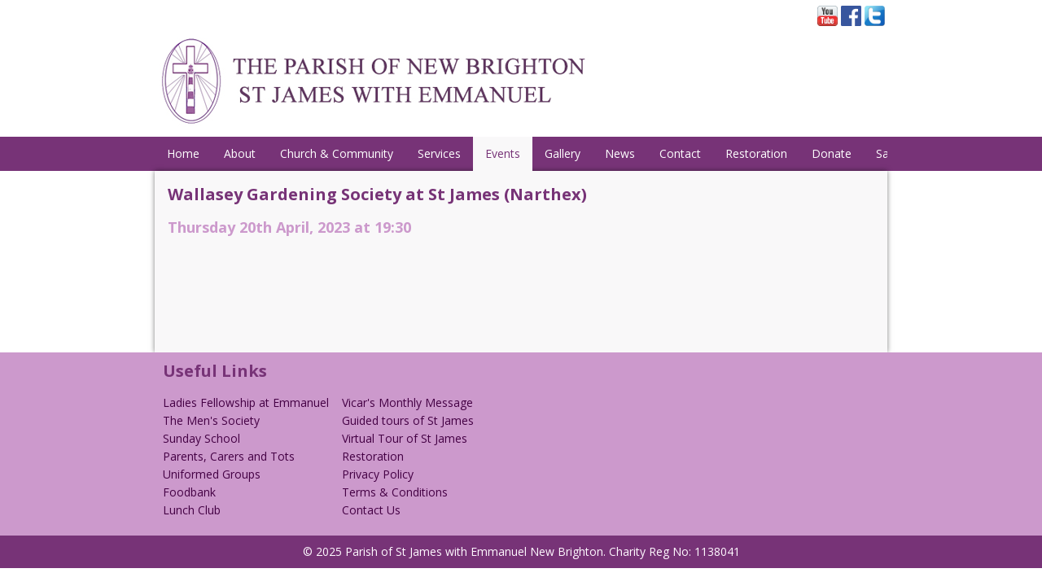

--- FILE ---
content_type: text/html; charset=utf-8
request_url: https://www.stjameswithemmanuel.uk/events/239603/
body_size: 9227
content:
<!DOCTYPE html>
<html>
<head prefix="og: https://ogp.me/ns# fb: https://ogp.me/ns/fb# article: http://ogp.me/ns/article#">
<meta http-equiv="Content-Type" content="text/html; charset=utf-8" />
<meta http-equiv="Content-Language" content="en" />
<meta http-equiv="X-UA-Compatible" content="IE=edge" />
<meta name="viewport" content="width=device-width, initial-scale=1" />
<meta name="theme-color" content="#773377" />
<meta name="msapplication-navbutton-color" content="#773377" />
<meta name="msapplication-TileColor" content="#773377" />
<meta name="msapplication-TileImage" content="/ms-icon-144x144.png" />
<meta name="apple-mobile-web-app-status-bar-style" content="#773377" />
<link rel="apple-touch-icon" sizes="57x57" href="/apple-icon-57x57.png">
<link rel="apple-touch-icon" sizes="60x60" href="/apple-icon-60x60.png">
<link rel="apple-touch-icon" sizes="72x72" href="/apple-icon-72x72.png">
<link rel="apple-touch-icon" sizes="76x76" href="/apple-icon-76x76.png">
<link rel="apple-touch-icon" sizes="114x114" href="/apple-icon-114x114.png">
<link rel="apple-touch-icon" sizes="120x120" href="/apple-icon-120x120.png">
<link rel="apple-touch-icon" sizes="144x144" href="/apple-icon-144x144.png">
<link rel="apple-touch-icon" sizes="152x152" href="/apple-icon-152x152.png">
<link rel="apple-touch-icon" sizes="180x180" href="/apple-icon-180x180.png">
<link rel="icon" type="image/png" sizes="192x192"  href="/android-icon-192x192.png">
<link rel="icon" type="image/png" sizes="32x32" href="/favicon-32x32.png">
<link rel="icon" type="image/png" sizes="96x96" href="/favicon-96x96.png">
<link rel="icon" type="image/png" sizes="16x16" href="/favicon-16x16.png">
<link rel="manifest" href="/manifest.json">
<script type="text/javascript">
window.addEventListener('resize', function() {
	if ( window.innerWidth > 800 ) {
		document.getElementById('sidemenu').style.display = 'none';
	}
}, false);
</script>
<title>Wallasey Gardening Society at St James (Narthex) on Thursday 20th April, 2023 at 19:30</title>
<meta name="description" content="" />
<meta property="og:title" content="Wallasey Gardening Society at St James (Narthex) on Thursday 20th April, 2023 at 19:30" />
<meta property="og:description" content="" />
<meta property="fb:app_id" content="1571218659558438" />
<meta property="og:locale" content="en_GB" />
<meta property="og:type" content="website" />
<meta property="og:url" content="http://www.stjameswithemmanuel.uk/events/239603/" />
<meta property="og:image" content="http://www.stjameswithemmanuel.uk/images/sjwe.png" />
<meta name="twitter:card" content="summary" />
<meta name="twitter:site" content="@StJamesChurchNB" />
<meta name="twitter:title" content="Wallasey Gardening Society at St James (Narthex) on Thursday 20th April, 2023 at 19:30" />
<meta name="twitter:description" content="" />
<meta name="twitter:image" content="http://www.stjameswithemmanuel.uk/images/sjwe.png" />
<meta name="twitter:url" content="http://www.stjameswithemmanuel.uk/events/239603/" />
<script type="text/javascript">
<!--
function wait() {
	document.getElementById('wait').style.display = 'block';
}
function removeMessage() {
	document.getElementById("message").style.display = 'none';
}
function toggleDiv( id ) {
	var div = document.getElementById( id );
	if ( div.style.display == 'block' ) {
		div.style.display = 'none';
	}
	else {
		div.style.display = 'block';
	}
	return false;
}
function selectText(containerid) {
    if (document.selection) { // IE
        var range = document.body.createTextRange();
        range.moveToElementText(document.getElementById(containerid));
        range.select();
    } else if (window.getSelection) {
        var range = document.createRange();
        range.selectNode(document.getElementById(containerid));
        window.getSelection().removeAllRanges();
        window.getSelection().addRange(range);
    }
}
function submitContactForm() {
	var name = document.getElementById('name').value;
	var email = document.getElementById('email').value;
	var emailValid = validEmail( email );
	var subject = document.getElementById('subject').value;
	var content = document.getElementById('content').value;
	if ( ! ( name && email && subject && content ) ) {
		document.getElementById('contacterror').innerHTML = '<p class="warning">You have filled in the form incorrectly</p>';
		document.getElementById('namemessage').innerHTML = ( name ) ? '' : 'You must tell us your name';
		document.getElementById('emailmessage').innerHTML = ( email && emailValid ) ? '' : ( email ) ? 'Email address is invalid' : 'You must provide your email address';
		document.getElementById('subjectmessage').innerHTML = ( subject ) ? '' : 'Please tell us what your message is about';
		document.getElementById('contentmessage').innerHTML = ( content ) ? '' : "You haven't put any text in your message";
		window.location.href = "#contactform";
		return false;
	}
	return true;
}
function validEmail( email ) {
	var atpos = email.indexOf('@');
	var dotpos = email.lastIndexOf('.');
	if (atpos<1 || dotpos<atpos+2 || dotpos+2>=email.length) {
		return 0;
	}
	return 1;
}
window.addEventListener("load", function load(event){
	window.removeEventListener("load", load, false);
	if ( document.getElementById("message") ) {
		setTimeout( removeMessage, 5000 );
	}  
},false);
//-->
</script>
<script src="https://ajax.googleapis.com/ajax/libs/jquery/3.1.0/jquery.min.js"></script>
<script src="/resources/flatpickr/dist/flatpickr.js"></script>
<link rel="stylesheet" href="/resources/flatpickr/dist/themes/custom.css">
<link rel="stylesheet" href="/resources/churchesunited/default.css?v=23">
<link href="https://fonts.googleapis.com/icon?family=Material+Icons" rel="stylesheet">
<link rel="stylesheet" href="/style.css?v=19">
</head>
<body>
<div id="fb-root"></div>
<script>
	window.fbAsyncInit = function() {
		FB.init({
			appId : '1571218659558438',
			cookie : true,
			xfbml : true,
			version : 'v2.8'
		});
	};
	(function(d, s, id){
		var js, fjs = d.getElementsByTagName(s)[0];
		if (d.getElementById(id)) {return;}
		js = d.createElement(s); js.id = id;
		js.src = "//connect.facebook.net/en_GB/sdk.js";
		fjs.parentNode.insertBefore(js, fjs);
	}(document, 'script', 'facebook-jssdk'));
</script>

<div id="social">
	<div>
		<a href="https://www.youtube.com/channel/UCpk7UJWVz9pmPJyI6Rlm9ow"><img src="/images/youtube.png" /></a>
		<a href="https://www.facebook.com/StJameswEmmanuelNB"><img src="/images/facebook3.png" /></a>
		<a href="https://twitter.com/stjameschurchnb"><img src="/images/twitter.png" /></a>
	</div>
</div>
<div id="top">
	<a href="/"><img src="/images/logo.png" /></a>
</div>
<div id="menuouter">
	<div id="menu">
		<a href="/">Home</a><a href="/page/about/">About</a><a href="/page/church.and.community/">Church & Community</a><a href="/services/">Services</a><a  class="active"href="/events/">Events</a><a href="/gallery/">Gallery</a><a href="/news/">News</a><a href="/page/contact/">Contact</a><a href="/page/restoration/">Restoration</a><a href="/page/donate">Donate</a><a href="/page/safeguarding/">Safeguarding </a>&nbsp;
	</div>
</div>
<div id="altmenu">
	<a onclick="toggleDiv('sidemenu')"><img src="/resources/images/menu-icon.png" /></a>
</div>
<div onclick="toggleDiv('sidemenu')" id="sidemenu">
	<div><a href="/">Home</a></div><div><a href="/page/about/">About</a></div><div><a href="/page/church.and.community/">Church & Community</a></div><div><a href="/services/">Services</a></div><div><a  class="active"href="/events/">Events</a></div><div><a href="/gallery/">Gallery</a></div><div><a href="/news/">News</a></div><div><a href="/page/contact/">Contact</a></div><div><a href="/page/restoration/">Restoration</a></div><div><a href="/page/donate">Donate</a></div><div><a href="/page/safeguarding/">Safeguarding </a></div>
</div>
<div id="main">
<h1>Wallasey Gardening Society at St James (Narthex)</h1><h2>Thursday 20th April, 2023 at 19:30</h2><p>&nbsp;</p><p>&nbsp;</p><p>&nbsp;</p>
</div>
<div id="bot1outer">
	<div id="bot1">
		<h1>Useful Links</h1>
		<div class="botcol">
			<div><a href="/page/ladies.fellowship/">Ladies Fellowship at Emmanuel</a></div><div><a href="/page/the.mens.society/">The Men's Society</a></div><div><a href="/page/sunday.school/">Sunday School</a></div><div><a href="/page/parents.carers.and.tots/">Parents, Carers and Tots</a></div><div><a href="/page/uniformed.groups/">Uniformed Groups</a></div><div><a href="/page/foodbank/">Foodbank</a></div><div><a href="/page/lunch.club/">Lunch Club</a></div>
		</div>
		<div class="botcol">
			<div><a href="/monthly.message/">Vicar's Monthly Message</a></div><div><a href="/page/guided.tour/">Guided tours of St James</a></div><div><a href="/page/virtual.tour/">Virtual Tour of St James</a></div><div><a href="/page/restoration/">Restoration</a></div><div><a href="/page/privacy/">Privacy Policy</a></div><div><a href="/page/terms/">Terms & Conditions</a></div><div><a href="/page/contact/">Contact Us</a></div><div><a href=""></a></div>
		</div>
		<div class="clear">&nbsp;</div>
	</div>
</div>
<div id="bot2outer">
	<div id="bot2">&copy; 2025 Parish of St James with Emmanuel New Brighton. <nobr>Charity Reg No: 1138041</nobr></div>
</div>
</body>
</html>


--- FILE ---
content_type: text/css
request_url: https://www.stjameswithemmanuel.uk/resources/churchesunited/default.css?v=23
body_size: 15413
content:
@import url('https://fonts.googleapis.com/css?family=Open+Sans:400,300,300italic,400italic,700,600,600italic,700italic,800,800italic|Open+Sans+Condensed:300,300italic,700');
@import url('https://fonts.googleapis.com/css?family=Droid+Sans+Mono');
body { font:14px/22px "Open Sans", sans-serif; color:#333; background:#fff; margin:0; padding:0 }
p, div, h1, h2, h3, h4, h5, input, select, textarea, ul, li, a { -webkit-box-sizing:border-box; -moz-box-sizing:border-box; box-sizing:border-box; }
::-webkit-input-placeholder { color:#aaa }
:-moz-placeholder { color:#aaa }
::-moz-placeholder { color:#aaa }
:-ms-input-placeholder { color:#aaa }
i { font-style:italic }
b { font-weight:bold }
input[type="button"], input[type="submit"], input[type="checkbox"] { -webkit-appearance: none; -webkit-border-radius: 0 }
input, select { padding:5px }
input[type="button"], input[type="submit"], a.button { text-decoration:none; background:#444; border:0; box-shadow:0 0 3px rgba(0,0,0,.3); padding:10px; color:#fff }
a.smbutton { text-decoration:none; background:#444; border:0; box-shadow:0 0 3px rgba(0,0,0,.3); padding:3px 10px; color:#fff }

p, h1, h2, h3, h4, h5 { margin:0 0 15px 0 }
h1 a { text-decoration:none; color:#444 }
h1 { font:bold 20px/26px "Open Sans", sans-serif; color:#444 }
h2 { font:bold 18px/24px "Open Sans", sans-serif; color:#444 }
h3 { font:bold 16px/22px "Open Sans", sans-serif; color:#444 }
h4 { font:16px/22px "Open Sans", sans-serif; color:#444 }
h5 { font:14px/20px "Open Sans", sans-serif; color:#444 }

#logged { width:100%; background:#eee; border-bottom:1px solid #ccc }
#logged div { text-align:right; padding:7px; margin:0 }
#logged input[type="submit"] { padding:4px 9px; border:0; background:#666; color:#fff; border-radius:3px }

input[type="checkbox"] { vertical-align:bottom; margin:0 5px 0 0; height:16px; width:16px; font-size:10px; border-radius:16px; position:relative; background-color:#900 }
input[type="checkbox"]:checked { background-color:green }
input[type="checkbox"]:before, input[type="checkbox"]:checked:before {
	position:absolute;
	top:0;
	left:0;
	width:100%;
	height:100%;
	line-height:16px;
	text-align:center;
	color:#fff;
	content: '✘';
}
input[type="checkbox"]:checked:before {
 content: '✔';
}
label { display:block; width:140px; float:left }
label.checkbox { line-height:35px; background:#fff; display:inline-block; cursor:pointer; padding:5px; border:1px solid #000; width:auto; margin:0 5px 5px 0; line-height:16px }
label.checkbox:hover { background:#ddd }

.red {color:red}

#pewsheetdate { float:left }
.dateselect { width:130px; padding:5px }

.info {background:url(/resources/images/info.png) 10px center no-repeat #cfc; margin:0 0 20px 0; border:1px solid #696; width:100%; padding:10px 10px 10px 50px }
.warning { background:url(/resources/images/warning.png) 10px center no-repeat #fcc; margin:0 0 20px 0; border:1px solid #966; width:100%; padding:10px 10px 10px 50px }
.errormessage { color:red }


.calendar { }
.monthouter { padding:0 0.6% 0 0 }
.month { font:18px/26px "Open Sans", sans-serif; background:#aaa; color:#fff; padding:10px; text-align:center; text-transform:uppercase; border-left:2px solid #f9f9f9; border-right:2px solid #f9f9f9 }
.days { font:18px/26px "Open Sans", sans-serif; color:#fff; border-left:2px solid #f9f9f9; border-right:2px solid #f9f9f9  }
.days div { display:inline-block; padding:8px; width:14.2%; background:#666; text-align:center }
.dates { font:14px/14px "Open Sans", sans-serif; color:#666; border:1px solid #f9f9f9 }
.dates a { text-decoration:none; position:relative; display:inline-block; color:#666; background:#ddd; padding:1px 0 32px 0; width:14.2%; text-align:center; border:1px solid #f9f9f9 }
.dates a.prevnext { background:#f0f0f0 }
.dates a.today { box-shadow:inset 0 0 10px #f00 }
.calendarevents { position:absolute; top:15px; left:1px; right:1px; bottom:1px }
.calendarevent { white-space:nowrap; font:7px "Open Sans", sans-serif; color:#fff; background:#666; overflow:hidden; text-align:left; width:100%; padding:1px; margin:0 0 1px 0 }
.upcoming { box-shadow:0 0 3px rgba(0,0,0,.3); padding:10px; background:#ddd }
.upcoming a { text-decoration:none }

.eventsdate { position:relative; background-color:#fff; border-radius:3px; padding:10px; box-shadow:0 0 5px rgba(0,0,0,.3); margin:0 0 20px 0 }
.event { margin:5px 0 5px 50px; padding:10px; box-shadow:0 0 3px rgba(0,0,0,.5) }
.event:hover { background:#f6f6f6 }
.dateiconouter { text-align:center; float:left; margin:0 10px 10px 0 }
.dateicon { box-shadow:0 0 5px rgba(0,0,0,.3); width:40px; margin:0 0 5px 0; background-color:#fff }
.dateday { font-weight:bold; color:#666 }
.datemonth { background-color:#666; font:12px/16px "Open Sans", sans-serif; color:#eee; padding:0 0 2px 0}
.datedd { font:bold 28px/28px "Open Sans", sans-serif }
.dateyear { font:14px/20px "Open Sans", sans-serif; color:#666 }
.date { font:bold 18px/18px "Open Sans", sans-serif; }
.eventname { font:bold 18px/24px "Open Sans", sans-serif; color:#666 }
.eventname a { text-decoration:none; color:#666 }
.eventvenue { font:bold 18px/24px "Open Sans", sans-serif; color:#666  }
.eventvenue a { text-decoration:none; color:#666 }
.eventdescription {  }
.holyday { margin:5px 0 5px 50px; background:#666; padding:10px; font:bold 18px/24px "Open Sans", sans-serif; color:#fff; box-shadow:0 0 3px rgba(0,0,0,.8) }
.servicehymn { padding-left:20px; color:#666; white-space:nowrap; overflow:hidden; text-overflow:ellipsis}
.servicehymn img { width:16px; height:16px }

.gallery { background:#fff; box-shadow:0 0 5px rgba(0,0,0,.5); overflow:hidden; display:inline-block; height:235px; width:279px; max-width:100%; padding:5px 5px 0 5px; margin:5px }
.galleryphoto { text-align:center; height:205px }
.galleryphoto img { max-width:100%; max-height:197px }
.gallerytitle { float:left; font:bold 13px "Open Sans", sans-serif; color:#666; width:180px; white-space:nowrap; overflow:hidden; text-overflow:ellipsis }
.gallerydate { float:right; text-align:right; font:13px "Open Sans Condensed", sans-serif; color:#666; width:80px; white-space:nowrap; overflow:hidden; text-overflow:ellipsis }

.gallerysp { background:#fff }
.gallerysppic { text-align:center }
.gallerysppic img { max-width:100% }
.galleryspinfo { font:16px "Open Sans", sans-serif; color:#666; padding:10px }
.galleryspinfo p { margin:0 0 10px 0 }
.galleryspinfo label { font-weight:bold }
.gallerynav { background:#eee; position:relative; height:40px }
.galleryprev { position:absolute; top:5px; left:5px; font:30px/20px "Open Sans", sans-serif }
.gallerynext { position:absolute; top:5px; right:5px; font:30px/20px "Open Sans", sans-serif }
.gallerydel { position:absolute; top:5px; right:65px }
.gallerypub { position:absolute; top:5px; right:115px }
.galleryprev a { text-decoration:none; color:#888 }
.gallerynext a { text-decoration:none; color:#888 }
.disabled { color:#ddd; border-color:#ddd }

.showall { padding:10px 20px; background:#ffe; margin:0 0 20px 0; box-shadow:0 0 3px rgba(0,0,0,.3) }
.box { padding:10px 20px; background:#fff; margin:0 0 20px 0; box-shadow:0 0 3px rgba(0,0,0,.3) }

.mainnews { float:left; width:630px; margin:0 }
.globalnews { float:right; width:220px; margin:0 0 20px 0 }

.globalnewsarticle { box-shadow:0 0 3px rgba(0,0,0,.3); padding:20px; background:#f9f9f9; margin:0 0 20px 0 }
.globalnewsarticle img { height:100px; max-width:200px; margin:0 0 10px 0 }
.globalnewsby { font:14px/20px "Open Sans", sans-serif; color:#999 }
.globalnewsdesc { font:14px/20px "Open Sans", sans-serif }
.globalnewsmore { clear:both; text-align:right }

.newsarticle { padding:20px; background:#fff; border:1px solid #eee; box-shadow:0 0 3px rgba(0,0,0,.3); margin:0 0 20px 0 }
.newsarticle img { max-width:100%; cursor:pointer }
.newsarticle iframe { max-width:100% }
.newsedit { float:right; margin:0 0 10px 20px }
.newsdelete { float:right; margin:0 0 10px 20px }
.newscontent {}
.newssocial { margin:0 0 20px 0 }
.newsabout { clear:both }
.newsabout img { float:left; width:50px; height:50px; border-radius:50%; margin:0 10px 10px 0 }
.newscomments { clear:both; border-left:1px solid #ede; padding-left:20px }
.newscomment { background:#f3f3f3; padding:10px; margin:0 0 15px 0 }
textarea.addcomment { width:100%; height:200px }
.fb-like { float:left; margin:0 5px 0 0 }
.fbshare { float:left; margin:0 5px 0 0; background:#3B5998 url("/resources/images/fb.png") 5px 3px/20px 20px no-repeat; border-radius:5px; padding:3px 10px 3px 30px }
.twshare { float:left; margin:0 5px 0 0; background:#4099FF url("/resources/images/twitter.png") 0 0/28px 28px no-repeat; border-radius:5px; padding:3px 10px 3px 30px }
.fbshare a,.twshare a { text-decoration:none; color:#fff; font:bold 14px/20px sans-serif }
#siteloginregister { width:600px; padding:20px; text-align:center; margin:0 auto 15px auto; background:#fff; box-shadow:0 0 3px rgba(0,0,0,.3); border-radius:3px }
#fbloginbutton { margin:20px 0 0 0 }
#fbloginbutton a { text-decoration:none; color:#fff; font:bold 14px/20px sans-serif; background:#3B5998 url("/resources/images/fb.png") 5px 3px/20px 20px no-repeat; border-radius:5px; padding:6px 10px 6px 30px }
.strike { display:block; text-align:center; overflow:hidden; white-space:nowrap; color:#999; margin:20px 0 }
.strike > span { position: relative; display: inline-block }
.strike > span:before,
.strike > span:after { content: ""; position: absolute; top: 50%; width: 9999px; height: 1px; background:#aaa }
.strike > span:before { right: 100%; margin-right: 15px }
.strike > span:after { left: 100%; margin-left: 15px }

.unapproved { background:#fcc }
.unpublished { background:#ddd }

.sjaddress, .eaddress { border:solid 2px #e9e0e9; background:#fcfcfc; position:relative; margin:0 0 20px 0 }
.sjaddress iframe, .eaddress iframe { position:absolute; right:0; top:0; width:70%; padding:0 0 0 2px; background:#e9e0e9; height:100% }
.sjaddress a, .eaddress a { text-decoration:none }
.title { padding:10px; font-weight:bold }
.telephone { padding:0 0 0 40px; background:url("/images/telephone.png") 10px 3px no-repeat }
.email { padding:0 0 0 40px; background:url("/images/email.png") 10px 3px no-repeat }
.address { padding:0 0 0 40px; background:url("/images/location.png") 10px 3px no-repeat }


.fleft { float:left; margin:0 20px 20px 0 }
.fleft img { width:200px; padding:4px; background:#fff; border-radius:3px; box-shadow:0 0 4px rgba(0,0,0,.4) }
.fright { float:right; width:200px; max-width:30%; margin:0 0 20px 20px }
.fright img { width:200px; max-width:100%; padding:4px; background:#fff; border-radius:3px; box-shadow:0 0 4px rgba(0,0,0,.4) }
.clear { clear:both; height:0; line-height:0 }
.center { text-align:center }
.right { text-align:right }
input.purple { border:0; padding:9px; background:#737; color:#fef; margin:10px 0 }

#wait { display:none; position:fixed; top:0; bottom:0; left:0; right:0; background:rgba(0,0,0,.6) }
#waitmessage { margin:30px auto; width:300px; padding:30px 30px 30px 90px; background:#fff url("/resources/images/waiting.gif") 15px center no-repeat }

.fbback { background:#737; padding:10px; text-align:center; font:bold 20px/28px "Open Sans", sans-serif; margin:0 0 20px 0; color:#fff }
.fbback a { text-decoration:none; color:#fff }

.previousnext { text-align:center }
.previousnext a { text-decoration:none; display:inline-block; color:#c9c; font-weight:bold; width:30px; border:1px solid #c9c }

.tiny { height:200px; width:100%; max-width:100% }

.servicerotas { border:1px solid #ccc; border-bottom:0; width:100%; border-collapse:collapse }
.servicerotas tr { vertical-align:top }
.servicerotas th { border-bottom:1px solid #fff; padding:6px }
.servicerotas td { border-bottom:1px solid #ccc; padding:6px }
.servicerotas th { width:130px; background:#ccc; text-align:right }
.servicerotas table td { border:0 }

.video-container { clear:both; position: relative; padding-bottom: 56.25%; height: 0 }
.video-container iframe { position: absolute; top: 0; left: 0; width: 100%; height: 100% }

/*
#presentation { display:none }
#presentation table { border-spacing:1px; width:100% }
#presentation table th { text-align:right; width:50px; padding:3px 6px; font:bold 12px/12px "Open Sans", sans-serif }
#presentation table td { padding:3px 6px; font:12px/12px "Open Sans", sans-serif }
#presentation table td.slide { font-weight:bold }
#presentation table td.subslide { padding:3px 6px 3px 40px; color:#666 }
#presentation table td.audio { padding:0; width:50px }
#presentation table tr.active td, #presentation table tr.active th { background:#666; color:#fff }
*/

.audio i { cursor:pointer }

#presentation { display:none }
#presentation fieldset { border:0; background:#fff; box-shadow:0 0 4px rgba(0,0,0,.4); margin:0 0 15px 0 }
#presentation legend { color:#fff; background:#000; padding:4px 10px }
#presentation .slidepreview { cursor:pointer; float:left; margin:0 5px 5px 0; width:260px; height:155px; padding:4px 4px 5px 4px; background:#ccc; border:1px solid #ccc }
#presentation .slidepreviewactive { cursor:pointer; float:left; margin:0 5px 5px 0; width:260px; height:155px; padding:4px 4px 5px 4px; background:#c00; border:1px solid #c00 }
#presentation .slide, #presentation .slide p, #presentation .slide div { text-align:center; font:9px "Arial", sans-serif; color:#fff; text-shadow:0 0 5px #000 }
#presentation .slide big, #presentation .slide p big, #presentation .slide div big { font:12px "Arial", sans-serif; text-shadow:0 0 5px #000 }
#presentation .slide small, #presentation .slide p small, #presentation .slide div small { font:7px "Arial", sans-serif; text-shadow:0 0 5px #000 }
#presentation .slide { border:1px solid #000; background:#000; height:145px; width:250px; padding:5px }
#presentation .text { position:relative; height:115px; text-align:center; width:240px; margin:0 0 10px 0 }
#presentation .middlealign { position:absolute; top:50%; transform:translateY(-50%); width:240px }
#presentation .bottomalign { position:absolute; bottom:0; width:240px }
#presentation .footer, #presentation .slide .footer { text-align:right; font:9px/9px "Arial", sans-serif }

#prespreview { display:none; position:fixed; top:0; right:0; z-index:999; background:#000; height:225px; width:400px }
#prespreview, #prespreview p, #prespreview div { text-align:center; font:bold 14px "Arial", sans-serif; color:#fff; text-shadow:0 0 5px #000 }
#prespreview big, #prespreview p big, #prespreview div big { font:bold 18px "Arial", sans-serif; text-shadow:0 0 5px #000 }
#prespreview small, #prespreview p small, #prespreview div small { font:12px "Arial", sans-serif; text-shadow:0 0 5px #000 }
#prespreview .slide { border:1px solid #000; padding:10px; height:225px; width:400px }
#prespreview .text { position:relative; height:180px; text-align:center; width:380px; margin:0 0 10px 0 }
#prespreview .middlealign { position:absolute; top:50%; transform:translateY(-50%); width:380px }
#prespreview .bottomalign { position:absolute; bottom:0; width:380px }
#prespreview .footer, #prespreview .slide .footer { text-align:right; font:14px/14px "Arial", sans-serif }

#preload { display:none }

@media screen and (max-width:900px) {
	.mainnews { width:100% }
	.globalnews { width:100%; margin:0 }
}

@media screen and (max-width:650px) {
	#siteloginregister { width:100%; padding:20px; text-align:center; margin:0 auto 15px auto; background:#fff; box-shadow:0 0 3px rgba(0,0,0,.3); border-radius:3px }
}



--- FILE ---
content_type: text/css
request_url: https://www.stjameswithemmanuel.uk/style.css?v=19
body_size: 4152
content:
input[type="button"], input[type="submit"], a.button { background:#737 }
a.smbutton { background:#737 }

a { color:#737 }
h1 { color:#737 }
h2 { color:#c9c }
h3 { color:#737 }
h4 { color:#737 }


.month { background:#9c9; color:#f9fff9 }
.days { color:#f9fff9 }
.days div { background:#373 }
.dates { color:#373 }
.dates a { color:#373; background:#ddd }
.dates a.booked { background:#9c9 }
.calendarevent { background:#373 }
.upcoming { background:#c9c }

.dateday { color:#373 }
.datemonth { background-color:#373 }
.dateyear { color:#373 }
.eventname { color:#373 }
.eventname a { color:#373 }
.holyday { background:#373 }




#logged { background:#e9e0e9 }
#logged div { width:900px; max-width:100%; margin:0 auto  }
#logged input[type="submit"] { background:#737 }
#social { width:100%; text-align:right; padding:7px 14px 0 7px }
#social div { width:900px; max-width:100%; margin:0 auto }
#social img { height:25px }
#top { margin:0 auto; padding:5px; width:900px; max-width:100% }
#top a { text-decoration:none }
#top img { width:533px; max-width:100% }
#sidemenu { display:none; position:fixed; top:0; left:0; z-index:999; width:300px; height:100%; background:#404; box-shadow:2px 0 3px rgba(0,0,0,.4) }
#sidemenu div { border-bottom:1px solid #c9c }
#sidemenu a { text-decoration:none; display:block; color:#fef; width:100%; padding:8px }
#sidemenu a.active { color:#404; font-weight:bold; background:#c9c }
#menuouter { background:#737; color:#fff }
#menu { margin:0 auto; width:900px; max-width:100%; white-space:nowrap; overflow:auto }
#menu a { text-decoration:none; display:inline-block; padding:10px 15px; color:#fff }
#menu a:hover { background:#959 }
#menu a.active { background:#f9f8f9; color:#737 }
#altmenu { line-height:0; padding:6px; display:none; background:#737; color:#fff; text-align:right }
#altmenu img { width:32px; padding:0; border:1px solid #fff; border-radius:3px }
#main { background:#f9f8f9; border:1px solid #f9f8f9; box-shadow:0 0 6px rgba(0,0,0,.5); margin:0 auto; width:900px; max-width:100%; padding:15px }
.m1 { float:left; width:630px }
.m2 { float:right; width:200px; margin:0 0 20px 20px }
.m3 { float:left; width:49%; margin:0 2% 15px 0 }
.m4 { float:left; width:49% }
#bot1outer { background:#c9c }
#bot1 { margin:0 auto; width:900px; max-width:100%; padding:10px; color:#404 }
#bot1 p { font:14px/14px "Open Sans", sans-serif; margin:0 0 10px 0 }
#bot1 a { color:#404; text-decoration:none }
.botcol { width:220px; padding:0 10px 10px 0; float:left }
#bot2outer { background:#737; color:#fff9ff }
#bot2 { text-align:center; margin:0 auto; width:900px; max-width:100%; padding:10px; font:14px/20px "Open Sans", sans-serif }
#bot2 a { text-decoration:none; color:#fff }

.mmessage { background:#c9c; padding:10px; box-shadow:0 0 3px rgba(0,0,0,.3); margin:0 0 20px 0; min-height:120px }
.mmessage img { float:left; margin:0 10px 0 0; height:100px }
.mmessage h1 { margin:0 0 15px 115px }
.mmessage p { margin:0 0 0 115px }
.mmessage a { color:#fff9ff }

.uniformed { text-align:center; background:#fff; padding:10px 0; box-shadow:0 0 3px rgba(0,0,0,.3); margin:0 0 20px 0 }
.uniformed img { max-width:40%; margin:0 4% }

.services thead td { color:#737 }
.services thead td a { text-decoration:none }
.services td.servicedate { color:#373 }
.service:hover { background:#f9f0f9 }

@media screen and (max-width:900px) {
	.m1 { width:100% }
	.m2 { width:100%; margin:0 }
	.sjaddress iframe, .eaddress iframe { width:65% }
}

@media screen and (max-width:800px) {
	#menuouter { display:none }
	#altmenu { display:block }
	.sjaddress iframe, .eaddress iframe { width:60% }
}

@media screen and (max-width:700px) {
	.sjaddress iframe, .eaddress iframe { width:50% }
}

@media screen and (max-width:600px) {
	.sjaddress iframe, .eaddress iframe { position:relative; width:100%; height:300px; padding:2px 0 0 0 }
}

@media screen and (max-width:500px) {
	.m3 { width:100%; margin:0 0 15px 0 }
	.m4 { width:100% }
	.mmessage img { display:none }
	.mmessage h1 { margin:0 0 15px 0 }
	.mmessage p { margin:0 }
}

